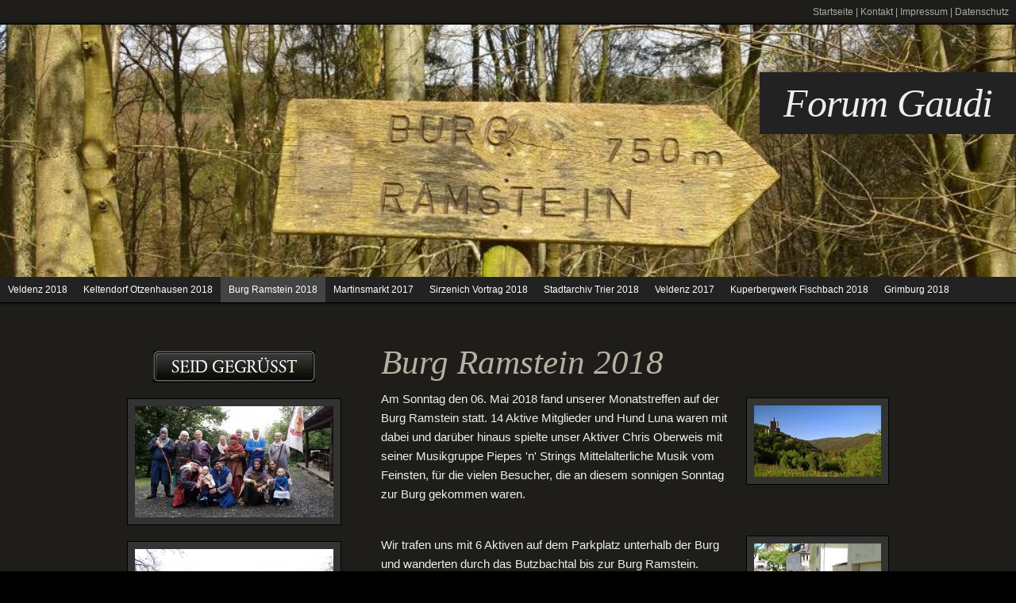

--- FILE ---
content_type: text/html
request_url: http://forumgaudi.de/treffen-u-auftritte/burg-ramstein-2018/index.html
body_size: 3723
content:
<!DOCTYPE html PUBLIC "-//W3C//DTD XHTML 1.0 Transitional//EN" "http://www.w3.org/TR/xhtml1/DTD/xhtml1-transitional.dtd">

<html xmlns="http://www.w3.org/1999/xhtml" xml:lang="de" lang="de">
<head>
<title>Burg Ramstein 2018</title>
<meta http-equiv="X-UA-Compatible" content="IE=EmulateIE7" />
<meta http-equiv="content-language" content="de" />
<meta http-equiv="content-type" content="text/html; charset=ISO-8859-1" />
<meta http-equiv="expires" content="0" />
<meta name="author" content="" />
<meta name="description" content="" />
<meta name="keywords" lang="de" content="" />
<meta name="generator" content="SIQUANDO Web 8 (#7719-2355)" />
<link rel="stylesheet" type="text/css" href="../../assets/sf.css" />
<link rel="stylesheet" type="text/css" href="../../assets/sd.css" />
<link rel="stylesheet" type="text/css" href="../../assets/sc.css" />
<link rel="stylesheet" type="text/css" href="../../assets/ssb.css" />
<link rel="stylesheet" type="text/css" href="../../assets/scal.css" />
<script type="text/javascript" src="../../assets/jq.js"></script>

<script type="text/javascript">

/* <![CDATA[ */

	var	logowidth;
	var	logoheight;
	var navstayopen=false;
	
	jQuery.extend( jQuery.easing,
	{
		easeFlow: function (x, t, b, c, d) {
			return c*((t=t/d-1)*t*t + 1) + b;
		}
	});
	

	$(document).ready(function() {
		logowidth=$('#eyecatcher img').width();
		logoheight=$('#eyecatcher img').height();
		
				$('#eyecatcher').hover(function() {
			$('#maintopic').stop(true, true).animate({'top':0},{duration: 500, easing:'easeFlow'});
			$('#topic').stop(true, true).animate({'bottom':0},{duration: 500, easing:'easeFlow'});
			$('#searchbox').stop(true, true).animate({'right':0},{duration: 500, easing:'easeFlow'});
		}, function() {
			if (!navstayopen) {
				$('#maintopic').stop(true, true).delay(2000).animate({'top':-$('#maintopic').height()},{duration: 500, easing:'easeFlow'});
				$('#topic').stop(true, true).delay(2000).animate({'bottom':-$('#topic').height()},{duration: 500, easing:'easeFlow'});
				$('#searchbox').stop(true, true).delay(2000).animate({'right':-$('#searchbox').width()},{duration: 500, easing:'easeFlow'});
			}
		});		
				$('#searchcriteria').focus(function() {
			if (this.value==this.defaultValue) {
				this.value='';
			};
			navstayopen=true;
		}).blur(function() {
			if (this.value=='') {
				this.value=this.defaultValue;
			};
			navstayopen=false;
		});
	reflow();
	});

	$(window).resize(function() {
		reflow();
	});
	
	

function reflow() {	
	var logoratio=logowidth/logoheight;
	var containerwidth=$('#eyecatcher').width();
	var containerheight=$('#eyecatcher').height();
	var newlogowidth;
	var newlogoheight;
	
	if (logowidth<containerwidth || logoheight<containerheight) {
		newlogowidth=containerwidth;
		newlogoheight=newlogowidth / logoratio;
	
		if (newlogoheight < containerheight) {
			newlogoheight=containerheight;
			newlogowidth=logoheight * logoratio;
		}
	} else {	
		newlogowidth=logowidth;
		newlogoheight=logoheight;
	}
	
	var newlogoleft=Math.floor((containerwidth-newlogowidth)/2);
	var newlogotop=Math.floor((containerheight-newlogoheight)/2);
		
	$('#eyecatcher img').css({'width': newlogowidth+'px', 'height': newlogoheight+'px', 'left': newlogoleft+'px', 'top': newlogotop+'px', 'visibility': 'visible'});
	
}

	
/* ]]> */
	
</script>

</head>

<body>

<div id="common">

<a href="../../index.php">Startseite</a>
| <a href="../../kontakt-1.php">Kontakt</a>
| <a href="../../impressum.html">Impressum</a>
| <a href="../../datenschutz.html">Datenschutz</a>
&nbsp;&nbsp;

</div>

<div id="eyecatcher">

<img src="../../images/018330af470a8ba21_eyecatcher.jpg" width="1024" height="316" alt="" border="0"/><h1>Forum Gaudi</h1>
<div id="searchbox">
	<form action="../../fts.php" method="get">
	<input id="searchcriteria" value="Suchen nach ..." type="text" name="criteria" maxlength="30" />
	<input id="searchsubmit" type="image" src="../../images/psearch.gif" />
	</form>
</div>	
<div id="maintopic">

<a  href="../../unserverein/index.html">Unser Verein</a>
<a  href="../../treffenuauftritte/index.html">Treffen u. Auftritte 2019-2022</a>
<a class="sel" href="../index.html">Treffen u. Auftritte 2017/18</a>
<a  href="../../treffen-2024/index.html">Treffen 2023/24</a>
<a  href="../../aktuelles/index.html">Aktuelles</a>
<a  href="../../lustigesgeschwaetz/index.html">Lustiges Geschw&auml;tz</a>
</div>

<div id="topic">

<a href="../veldenz-2018/index.html">Veldenz 2018</a>
<a href="../keltendorf-otzenhausen-/index.html">Keltendorf Otzenhausen 2018</a>
<a href="./index.html" class="sel">Burg Ramstein 2018</a>
<a href="../martinsmarkt-2017/index.html">Martinsmarkt 2017</a>
<a href="../sirzenich-vortrag-2018/index.html">Sirzenich Vortrag 2018</a>
<a href="../stadtarchiv-trier-2018/index.html">Stadtarchiv Trier 2018</a>
<a href="../veldenz-2017/index.html">Veldenz 2017</a>
<a href="../kuperbergwerk-fischbach-2018/index.html">Kuperbergwerk Fischbach 2018</a>
<a href="../grimburg-2018/index.html">Grimburg 2018</a>
<a href="../idaroberstein-2022/index.html">Idaroberstein 2022</a>
<a href="../treffen-2022/index.html">Treffen 2022</a>
</div>

</div>

<div id="maincontainer">
<div id="maincol">
<div id="sidebar">

	
<div class="paragraph">
	<!-- W2DPluginButton -->
<p align="center"> 
<a target="_self" href="../../unserverein/index.html"><img style="border: none;" src="../../images/btn018330af480098601.gif" width="204" height="40" alt="Unser Verein" /></a>
</p></div>

	
<div class="paragraph">
	  
	
	
<img src="../../images/img-20221105-wa0012_sbp.jpg" width="250" height="140" class="picture" alt="" border="0"/>	
</div>

	
<div class="paragraph">
	  
	
	
<img src="../../images/img-20191014-wa0010_sbp.jpg" width="250" height="261" class="picture" alt="" border="0"/>	
</div>

</div>
<div id="content">
<h1>Burg Ramstein 2018</h1>
<div class="sidepicture">

	
	
<img src="../../images/k1024_wp_20180506_18_34_54_pro_160.jpg" width="160" height="90" class="picture" alt="" border="0"/>	
<h3></h3>
<p></p>
</div>
<div class="paragraph">
<p style="font-size: 125%;"  >Am Sonntag den 06. Mai 2018 fand unserer Monatstreffen auf der Burg Ramstein statt. 14 Aktive Mitglieder und Hund Luna waren mit dabei und dar&uuml;ber hinaus spielte unser Aktiver Chris Oberweis mit seiner Musikgruppe Piepes 'n' Strings Mittelalterliche Musik vom Feinsten, f&uuml;r die vielen Besucher, die an diesem sonnigen Sonntag zur Burg gekommen waren.</p>
</div>
<div class="clearer"></div>
<div class="sidepicture">

	
	
<img src="../../images/img-20180506-wa0021_160.jpg" width="160" height="120" class="picture" alt="" border="0"/>	
<h3></h3>
<p></p>
</div>
<div class="paragraph">
<p style="font-size: 125%;"  >Wir trafen uns  mit 6 Aktiven auf dem Parkplatz unterhalb der Burg und wanderten durch das Butzbachtal bis zur Burg Ramstein.</p>
</div>
<div class="clearer"></div>
<div class="sidepicture">

	
	
<img src="../../images/k1024_wp_20180506_16_15_01_pro_160.jpg" width="160" height="90" class="picture" alt="" border="0"/>	
<h3></h3>
<p></p>
</div>
<div class="paragraph">
<p style="font-size: 125%;"  >Auf der Burg angekommen begr&uuml;&szlig;ten wir weitere Forum Freunde. Nach einem k&uuml;hlen Getr&auml;nk nahmen wir an der F&uuml;hrung teil, bei der uns Stephan Moll viele Interessante Details zur Geschichte der Burg Ramstein erz&auml;hlte. Sehr kurzweilig und hoch Interessant f&uuml;r alle Forum Mitglieder.<br/></p>
</div>
<div class="clearer"></div>
<div class="sidepicture">

	
	
<img src="../../images/k1024_img-20180506-wa0036_160.jpg" width="160" height="213" class="picture" alt="" border="0"/>	
<h3></h3>
<p></p>
</div>
<div class="paragraph">
<p style="font-size: 125%;"  >Gegen 18:00 Uhr traten wir dann wieder die Heimreise an und ein gelungenes Monatstreffen ging zu Ende.<br/>Ich denke alle hatten Freude und alles war im Einklang des mittelalterlichen Gedankens zur Pflege des Brauchtums<br/>im Sinne von Forum Gaudi.<br/><br/></p>
</div>
<div class="clearer"></div>
<div class="paragraph">
<!-- W2DPluginSlideshow -->
<style type="text/css">
.W2DPluginSlidehow_unselectable {
	-moz-user-select: -moz-none;
   	-khtml-user-select: none;
   	-webkit-user-select: none;
	-ms-user-select: none;
   	user-select: none;
</style>

<script type="text/javascript" src="../../assets/slideshow.js"></script>

<script type="text/javascript">
//<![CDATA[
var W2DPluginSlidehow_configuration = {
	stagewidth: 640,
	stageheight: 480,
	shuffle: 0,
	backcolor: '#FFFFFF',
	screencolor: '#000000',
	displaytime: 3,
	shownavigation: 1,
	showcaptions: 1,
	uid: 'p5',
	audio: '',
	navi: '../../images/slideshownav.png',	
	effecttime: 1000
};

var W2DPluginSlidehow_pictures = [];
/*  */
W2DPluginSlidehow_pictures.push({
	src: '../../images/sld_k1024_wp_20180506_18_34_45_pro.jpg',
	width: 640,
	height: 361,
	left: Math.round((640 - 640) / 2),
	top: Math.round((480 - 361) / 2),
	caption: ''
});
/*  */
W2DPluginSlidehow_pictures.push({
	src: '../../images/sld_k1024_wp_20180506_18_34_54_pro.jpg',
	width: 640,
	height: 361,
	left: Math.round((640 - 640) / 2),
	top: Math.round((480 - 361) / 2),
	caption: ''
});
/*  */
W2DPluginSlidehow_pictures.push({
	src: '../../images/sld_k1024_wp_20180506_13_04_33_pro.jpg',
	width: 640,
	height: 361,
	left: Math.round((640 - 640) / 2),
	top: Math.round((480 - 361) / 2),
	caption: ''
});
/*  */
W2DPluginSlidehow_pictures.push({
	src: '../../images/sld_k1024_wp_20180506_13_22_28_pro.jpg',
	width: 640,
	height: 361,
	left: Math.round((640 - 640) / 2),
	top: Math.round((480 - 361) / 2),
	caption: ''
});
/*  */
W2DPluginSlidehow_pictures.push({
	src: '../../images/sld_k1024_wp_20180506_13_22_35_pro.jpg',
	width: 640,
	height: 361,
	left: Math.round((640 - 640) / 2),
	top: Math.round((480 - 361) / 2),
	caption: ''
});
/*  */
W2DPluginSlidehow_pictures.push({
	src: '../../images/sld_k1024_wp_20180506_13_22_38_pro.jpg',
	width: 640,
	height: 361,
	left: Math.round((640 - 640) / 2),
	top: Math.round((480 - 361) / 2),
	caption: ''
});
/*  */
W2DPluginSlidehow_pictures.push({
	src: '../../images/sld_k1024_wp_20180506_13_22_40_pro.jpg',
	width: 640,
	height: 361,
	left: Math.round((640 - 640) / 2),
	top: Math.round((480 - 361) / 2),
	caption: ''
});
/*  */
W2DPluginSlidehow_pictures.push({
	src: '../../images/sld_k1024_wp_20180506_13_26_59_pro.jpg',
	width: 640,
	height: 361,
	left: Math.round((640 - 640) / 2),
	top: Math.round((480 - 361) / 2),
	caption: ''
});
/*  */
W2DPluginSlidehow_pictures.push({
	src: '../../images/sld_k1024_wp_20180506_13_27_08_pro.jpg',
	width: 640,
	height: 361,
	left: Math.round((640 - 640) / 2),
	top: Math.round((480 - 361) / 2),
	caption: ''
});
/*  */
W2DPluginSlidehow_pictures.push({
	src: '../../images/sld_k1024_wp_20180506_13_31_33_pro.jpg',
	width: 640,
	height: 361,
	left: Math.round((640 - 640) / 2),
	top: Math.round((480 - 361) / 2),
	caption: ''
});
/*  */
W2DPluginSlidehow_pictures.push({
	src: '../../images/sld_k1024_wp_20180506_13_31_41_pro.jpg',
	width: 640,
	height: 361,
	left: Math.round((640 - 640) / 2),
	top: Math.round((480 - 361) / 2),
	caption: ''
});
/*  */
W2DPluginSlidehow_pictures.push({
	src: '../../images/sld_k1024_wp_20180506_13_31_46_pro.jpg',
	width: 640,
	height: 361,
	left: Math.round((640 - 640) / 2),
	top: Math.round((480 - 361) / 2),
	caption: ''
});
/*  */
W2DPluginSlidehow_pictures.push({
	src: '../../images/sld_k1024_wp_20180506_13_32_43_pro.jpg',
	width: 640,
	height: 361,
	left: Math.round((640 - 640) / 2),
	top: Math.round((480 - 361) / 2),
	caption: ''
});
/*  */
W2DPluginSlidehow_pictures.push({
	src: '../../images/sld_k1024_wp_20180506_13_32_48_pro.jpg',
	width: 640,
	height: 361,
	left: Math.round((640 - 640) / 2),
	top: Math.round((480 - 361) / 2),
	caption: ''
});
/*  */
W2DPluginSlidehow_pictures.push({
	src: '../../images/sld_k1024_wp_20180506_13_35_31_pro.jpg',
	width: 640,
	height: 361,
	left: Math.round((640 - 640) / 2),
	top: Math.round((480 - 361) / 2),
	caption: ''
});
/*  */
W2DPluginSlidehow_pictures.push({
	src: '../../images/sld_k1024_wp_20180506_13_35_39_pro.jpg',
	width: 640,
	height: 361,
	left: Math.round((640 - 640) / 2),
	top: Math.round((480 - 361) / 2),
	caption: ''
});
/*  */
W2DPluginSlidehow_pictures.push({
	src: '../../images/sld_k1024_wp_20180506_13_35_52_pro.jpg',
	width: 640,
	height: 361,
	left: Math.round((640 - 640) / 2),
	top: Math.round((480 - 361) / 2),
	caption: ''
});
/*  */
W2DPluginSlidehow_pictures.push({
	src: '../../images/sld_k1024_wp_20180506_13_35_54_pro.jpg',
	width: 640,
	height: 361,
	left: Math.round((640 - 640) / 2),
	top: Math.round((480 - 361) / 2),
	caption: ''
});
/*  */
W2DPluginSlidehow_pictures.push({
	src: '../../images/sld_k1024_wp_20180506_13_40_45_pro.jpg',
	width: 640,
	height: 361,
	left: Math.round((640 - 640) / 2),
	top: Math.round((480 - 361) / 2),
	caption: ''
});
/*  */
W2DPluginSlidehow_pictures.push({
	src: '../../images/sld_k1024_wp_20180506_13_41_41_pro-2.jpg',
	width: 640,
	height: 361,
	left: Math.round((640 - 640) / 2),
	top: Math.round((480 - 361) / 2),
	caption: ''
});
/*  */
W2DPluginSlidehow_pictures.push({
	src: '../../images/sld_k1024_wp_20180506_13_41_41_pro.jpg',
	width: 640,
	height: 361,
	left: Math.round((640 - 640) / 2),
	top: Math.round((480 - 361) / 2),
	caption: ''
});
/*  */
W2DPluginSlidehow_pictures.push({
	src: '../../images/sld_k1024_wp_20180506_13_41_45_pro.jpg',
	width: 640,
	height: 361,
	left: Math.round((640 - 640) / 2),
	top: Math.round((480 - 361) / 2),
	caption: ''
});
/*  */
W2DPluginSlidehow_pictures.push({
	src: '../../images/sld_k1024_wp_20180506_13_41_53_pro.jpg',
	width: 640,
	height: 361,
	left: Math.round((640 - 640) / 2),
	top: Math.round((480 - 361) / 2),
	caption: ''
});
/*  */
W2DPluginSlidehow_pictures.push({
	src: '../../images/sld_k1024_wp_20180506_13_42_17_pro.jpg',
	width: 640,
	height: 361,
	left: Math.round((640 - 640) / 2),
	top: Math.round((480 - 361) / 2),
	caption: ''
});
/*  */
W2DPluginSlidehow_pictures.push({
	src: '../../images/sld_k1024_wp_20180506_13_42_27_pro.jpg',
	width: 640,
	height: 360,
	left: Math.round((640 - 640) / 2),
	top: Math.round((480 - 360) / 2),
	caption: ''
});
/*  */
W2DPluginSlidehow_pictures.push({
	src: '../../images/sld_k1024_wp_20180506_15_01_41_pro.jpg',
	width: 640,
	height: 361,
	left: Math.round((640 - 640) / 2),
	top: Math.round((480 - 361) / 2),
	caption: ''
});
/*  */
W2DPluginSlidehow_pictures.push({
	src: '../../images/sld_k1024_wp_20180506_15_01_53_pro.jpg',
	width: 640,
	height: 361,
	left: Math.round((640 - 640) / 2),
	top: Math.round((480 - 361) / 2),
	caption: ''
});
/*  */
W2DPluginSlidehow_pictures.push({
	src: '../../images/sld_k1024_wp_20180506_15_02_04_pro.jpg',
	width: 640,
	height: 361,
	left: Math.round((640 - 640) / 2),
	top: Math.round((480 - 361) / 2),
	caption: ''
});
/*  */
W2DPluginSlidehow_pictures.push({
	src: '../../images/sld_k1024_wp_20180506_15_30_00_pro.jpg',
	width: 640,
	height: 361,
	left: Math.round((640 - 640) / 2),
	top: Math.round((480 - 361) / 2),
	caption: ''
});
/*  */
W2DPluginSlidehow_pictures.push({
	src: '../../images/sld_k1024_wp_20180506_15_30_07_pro.jpg',
	width: 640,
	height: 361,
	left: Math.round((640 - 640) / 2),
	top: Math.round((480 - 361) / 2),
	caption: ''
});
/*  */
W2DPluginSlidehow_pictures.push({
	src: '../../images/sld_k1024_wp_20180506_15_30_29_pro.jpg',
	width: 640,
	height: 361,
	left: Math.round((640 - 640) / 2),
	top: Math.round((480 - 361) / 2),
	caption: ''
});
/*  */
W2DPluginSlidehow_pictures.push({
	src: '../../images/sld_k1024_wp_20180506_15_30_34_pro.jpg',
	width: 640,
	height: 361,
	left: Math.round((640 - 640) / 2),
	top: Math.round((480 - 361) / 2),
	caption: ''
});
/*  */
W2DPluginSlidehow_pictures.push({
	src: '../../images/sld_k1024_wp_20180506_15_30_42_pro.jpg',
	width: 640,
	height: 361,
	left: Math.round((640 - 640) / 2),
	top: Math.round((480 - 361) / 2),
	caption: ''
});
/*  */
W2DPluginSlidehow_pictures.push({
	src: '../../images/sld_k1024_wp_20180506_15_30_47_pro.jpg',
	width: 640,
	height: 361,
	left: Math.round((640 - 640) / 2),
	top: Math.round((480 - 361) / 2),
	caption: ''
});
/*  */
W2DPluginSlidehow_pictures.push({
	src: '../../images/sld_k1024_wp_20180506_16_09_59_pro.jpg',
	width: 640,
	height: 361,
	left: Math.round((640 - 640) / 2),
	top: Math.round((480 - 361) / 2),
	caption: ''
});
/*  */
W2DPluginSlidehow_pictures.push({
	src: '../../images/sld_k1024_wp_20180506_16_10_14_pro.jpg',
	width: 640,
	height: 361,
	left: Math.round((640 - 640) / 2),
	top: Math.round((480 - 361) / 2),
	caption: ''
});
/*  */
W2DPluginSlidehow_pictures.push({
	src: '../../images/sld_k1024_wp_20180506_16_14_46_pro.jpg',
	width: 640,
	height: 361,
	left: Math.round((640 - 640) / 2),
	top: Math.round((480 - 361) / 2),
	caption: ''
});
/*  */
W2DPluginSlidehow_pictures.push({
	src: '../../images/sld_k1024_wp_20180506_16_15_01_pro.jpg',
	width: 640,
	height: 361,
	left: Math.round((640 - 640) / 2),
	top: Math.round((480 - 361) / 2),
	caption: ''
});
/*  */
W2DPluginSlidehow_pictures.push({
	src: '../../images/sld_k1024_wp_20180506_16_15_07_pro.jpg',
	width: 640,
	height: 361,
	left: Math.round((640 - 640) / 2),
	top: Math.round((480 - 361) / 2),
	caption: ''
});
/*  */
W2DPluginSlidehow_pictures.push({
	src: '../../images/sld_k1024_wp_20180506_16_27_41_pro.jpg',
	width: 271,
	height: 480,
	left: Math.round((640 - 271) / 2),
	top: Math.round((480 - 480) / 2),
	caption: ''
});
/*  */
W2DPluginSlidehow_pictures.push({
	src: '../../images/sld_k1024_wp_20180506_16_27_47_pro.jpg',
	width: 271,
	height: 480,
	left: Math.round((640 - 271) / 2),
	top: Math.round((480 - 480) / 2),
	caption: ''
});
/*  */
W2DPluginSlidehow_pictures.push({
	src: '../../images/sld_k1024_wp_20180506_17_30_13_pro.jpg',
	width: 640,
	height: 361,
	left: Math.round((640 - 640) / 2),
	top: Math.round((480 - 361) / 2),
	caption: ''
});
/*  */
W2DPluginSlidehow_pictures.push({
	src: '../../images/sld_k1024_wp_20180506_17_30_20_pro.jpg',
	width: 640,
	height: 361,
	left: Math.round((640 - 640) / 2),
	top: Math.round((480 - 361) / 2),
	caption: ''
});
/*  */
W2DPluginSlidehow_pictures.push({
	src: '../../images/sld_k1024_wp_20180506_17_30_24_pro.jpg',
	width: 640,
	height: 361,
	left: Math.round((640 - 640) / 2),
	top: Math.round((480 - 361) / 2),
	caption: ''
});
/*  */
W2DPluginSlidehow_pictures.push({
	src: '../../images/sld_k1024_wp_20180506_17_30_28_pro.jpg',
	width: 640,
	height: 361,
	left: Math.round((640 - 640) / 2),
	top: Math.round((480 - 361) / 2),
	caption: ''
});
/*  */
W2DPluginSlidehow_pictures.push({
	src: '../../images/sld_k1024_wp_20180506_17_30_32_pro.jpg',
	width: 640,
	height: 361,
	left: Math.round((640 - 640) / 2),
	top: Math.round((480 - 361) / 2),
	caption: ''
});
/*  */
W2DPluginSlidehow_pictures.push({
	src: '../../images/sld_k1024_wp_20180506_17_30_40_pro.jpg',
	width: 640,
	height: 361,
	left: Math.round((640 - 640) / 2),
	top: Math.round((480 - 361) / 2),
	caption: ''
});
/*  */
W2DPluginSlidehow_pictures.push({
	src: '../../images/sld_k1024_wp_20180506_17_32_01_pro.jpg',
	width: 640,
	height: 361,
	left: Math.round((640 - 640) / 2),
	top: Math.round((480 - 361) / 2),
	caption: ''
});
/*  */
W2DPluginSlidehow_pictures.push({
	src: '../../images/sld_k1024_wp_20180506_17_32_16_pro.jpg',
	width: 640,
	height: 361,
	left: Math.round((640 - 640) / 2),
	top: Math.round((480 - 361) / 2),
	caption: ''
});
/*  */
W2DPluginSlidehow_pictures.push({
	src: '../../images/sld_k1024_wp_20180506_17_32_30_pro.jpg',
	width: 640,
	height: 361,
	left: Math.round((640 - 640) / 2),
	top: Math.round((480 - 361) / 2),
	caption: ''
});
/*  */
W2DPluginSlidehow_pictures.push({
	src: '../../images/sld_k1024_wp_20180506_17_32_48_pro.jpg',
	width: 640,
	height: 361,
	left: Math.round((640 - 640) / 2),
	top: Math.round((480 - 361) / 2),
	caption: ''
});
/*  */
W2DPluginSlidehow_pictures.push({
	src: '../../images/sld_k1024_wp_20180506_17_32_54_pro.jpg',
	width: 640,
	height: 361,
	left: Math.round((640 - 640) / 2),
	top: Math.round((480 - 361) / 2),
	caption: ''
});
/*  */
W2DPluginSlidehow_pictures.push({
	src: '../../images/sld_k1024_wp_20180506_17_33_14_pro.jpg',
	width: 640,
	height: 361,
	left: Math.round((640 - 640) / 2),
	top: Math.round((480 - 361) / 2),
	caption: ''
});
/*  */
W2DPluginSlidehow_pictures.push({
	src: '../../images/sld_k1024_wp_20180506_18_34_45_pro.jpg',
	width: 640,
	height: 361,
	left: Math.round((640 - 640) / 2),
	top: Math.round((480 - 361) / 2),
	caption: ''
});
/*  */
	
new W2DPluginSlidehow(W2DPluginSlidehow_configuration, W2DPluginSlidehow_pictures);
//]]>
</script></div>
</div>

<div class="clearer"></div>

</div>
</div>

</body>
</html>


--- FILE ---
content_type: text/css
request_url: http://forumgaudi.de/assets/sd.css
body_size: 3527
content:
body {
	background: #000000;
	color: #eeeeee;
	margin: 0px;
}

#common {
	display: block;
	width: 100%;
	padding: 8px 0;
	text-align: right;
	background: #1E1D1A url(../images/psdwtop.gif) repeat-x bottom left;
	color: #aaaaaa;
}

#maincontainer {
	display: block;
	width: 100%;
	background: #1E1D1A url(../images/psdwbot.gif) repeat-x top left;
	padding: 50px 0 30px 0;
}


#common a {
	color: #aaaaaa;
	text-decoration: none;
}

#common a:hover {
	color: #ffffff;
}


#eyecatcher {
	border-top: 1px solid #000000;
	border-bottom: 1px solid #000000;
	width: 100%;
			height: 350px;
				overflow: hidden;
	position: relative;
}

#eyecatcher img {
	position: absolute;
	top: 0;
	left: 0;
}

#eyecatcher h1 {
	position: absolute;
	right: 0;
	top: 60px;
	padding: 10px 30px;
	margin: 0;
	background-color: #222222;
	font-family: Georgia;
	font-style: italic;
	color: #eeeeee;
	font-weight: normal;
	font-size: 50px;
	letter-spacing: -1px;
}

#maintopic, #topic {
	position: absolute;
	left: 0;
	background-color: #222222;
	width: 100%;
	padding: 0;
}

#maintopic a, #topic a {
	float: left;
	display: block;
	color: #ffffff;
	text-decoration: none;
	padding: 6px 10px;
	line-height: 20px;
}

#maintopic a:hover, #topic a:hover {
	background-color: #444444;
}

#topic a.sel:hover, #topic a.sub:hover {
	color: #aaaaaa;
}

#topic .start {
	display: block;
	float: left;
	width: 20px;
	height: 32px;
	background: #333333 url(../images/psllft.gif) no-repeat;
}

#topic .end {
	display: block;
	float: left;
	width: 20px;
	height: 32px;
	background: #333333 url(../images/pslrt.gif) no-repeat;
}


#maintopic a.sel, #topic a.sel {
	background: #444444 !important;
}

#topic a.sub {
	background-color: #333333;
}


#maintopic {
	top: -32px;
}

#topic {
	bottom: -32px;
}

#maincol {
	width: 960px;
	margin: 0 auto;
}

#content {
	width: 640px;
		float: right;
	}

#sidebar {
	width: 270px;
		float: left;
	}

#sidebar p.slogan {
	display: block;
	font-size: 36px;
	font-family: Georgia, Times New Roman, Serif;
	font-style: italic;
	padding: 20px;
	margin: 0 0 20px 0;
	color: #ffffff;
	border: 1px solid #000000;
	line-height: 120%;
}

#footer {
	width: 100%;
	padding: 15px 0;
	text-align: center;
}


.clearer {
	clear: both;
}

#searchbox {
	position: absolute;
	width: 300px;
	height: 40px;
		right: -300px;
		bottom: 60px;
	background-color: #222222;
}

#searchsubmit {	
	width: 20px;
	height: 20px;
	position: absolute;
	top: 10px;
	right: 10px;
}

#searchcriteria {
	position: absolute;
	left: 10px;
	top: 10px;
	width: 250px;
	border: 0;
	outline: 0;
	background-color: #222222;
	color: #eeeeee;
	font-size: 14px;
}

#sidebar #shop {
	margin-bottom: 30px;
}

#sidebar #shop a {
	display: block;
	padding: 10px;
	background-color: #333333;
	border: 1px solid #000000;
	color: #ffffff;
	font-size: 14px;
	margin-bottom: 10px;
	font-weight: normal;
}

#sidebar #shop a em {
	font-style: normal;
	font-size: 11px;
}

#sidebar #shop a:hover {
	text-decoration: none;
	background-color: #555555;
}

#trustedshops {
	margin: 30px 0;
}

#trustedshops input {
	display: block;
	width: 50px;
	height: 50px;
	float: left;
	padding: 0;
	margin: 0;
}

#trustedshops a {
	padding: 0;
	margin: 0;
	display: block;
	width: 200px;
	float: right;
	font-weight: normal !important;
	color: #eeeeee  !important;
}